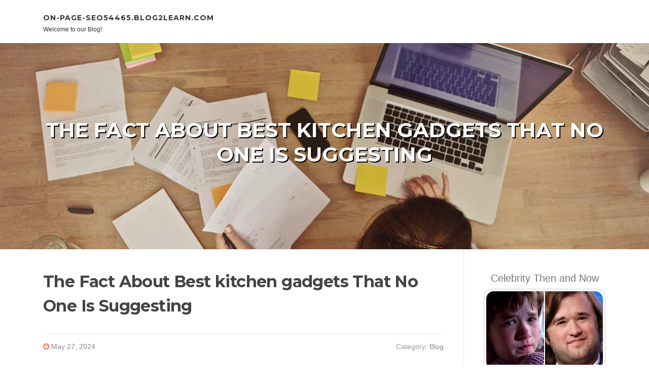

--- FILE ---
content_type: text/html; charset=UTF-8
request_url: https://on-page-seo54465.blog2learn.com/75507377/the-fact-about-best-kitchen-gadgets-that-no-one-is-suggesting
body_size: 6143
content:
<!DOCTYPE html>
<html lang="en-US"><head>
<meta charset="UTF-8">
<meta name="viewport" content="width=device-width, initial-scale=1">
<title>The Fact About Best kitchen gadgets That No One Is Suggesting</title>

<script type="text/javascript" src="https://cdnjs.cloudflare.com/ajax/libs/jquery/3.3.1/jquery.min.js"></script>
<script type="text/javascript" src="https://media.blog2learn.com/blog/blog.js"></script>

<link rel="stylesheet" id="screenr-fonts-css" href="https://fonts.googleapis.com/css?family=Open%2BSans%3A400%2C300%2C300italic%2C400italic%2C600%2C600italic%2C700%2C700italic%7CMontserrat%3A400%2C700&amp;subset=latin%2Clatin-ext" type="text/css" media="all">
<link rel="stylesheet" href="https://cdnjs.cloudflare.com/ajax/libs/font-awesome/4.6.3/css/font-awesome.min.css">
<link rel="stylesheet" href="https://cdnjs.cloudflare.com/ajax/libs/twitter-bootstrap/4.0.0-alpha/css/bootstrap.min.css">
<link rel="stylesheet" id="screenr-style-css" href="https://media.blog2learn.com/blog/images/style.css" type="text/css" media="all">

<link href="https://media.blog2learn.com/favicon.ico" rel="shortcut icon" />

<link rel="canonical" href="https://on-page-seo54465.blog2learn.com/75507377/the-fact-about-best-kitchen-gadgets-that-no-one-is-suggesting" />
<style type="text/css">@media (min-width: 1200px) {.container {max-width:1140px}}  </style>
</head>

<body class="single single-post postid-4 single-format-standard has-site-title has-site-tagline header-layout-fixed">
<div id="page" class="site"> <a class="skip-link screen-reader-text" href="#content">Skip to content</a>
  <header id="masthead" class="site-header" role="banner">
    <div class="container">
      <div class="site-branding">
        <p class="site-title"><a href="/" style="font-size: 14px;">on-page-seo54465.blog2learn.com</a></p>
        <p class="site-description">Welcome to our Blog!</p>
      </div>
     
    </div>
  </header>
  <section id="page-header-cover" class="section-slider swiper-slider fixed has-image">
    <div class="swiper-container swiper-container-horizontal" data-autoplay="0" style="top: 0px;">
      <div class="swiper-wrapper">
        <div class="swiper-slide slide-align-center activated swiper-slide-active" style="background-image: url('https://media.blog2learn.com/blog/images/img01.jpg'); ">
          <div class="swiper-slide-intro" style="opacity: 1;">
            <div class="swiper-intro-inner" style="padding-top: 13%; padding-bottom: 13%; margin-top: 0px;">
              <h2 class="swiper-slide-heading">The Fact About Best kitchen gadgets That No One Is Suggesting</h2>
            </div>
          </div>
          <div class="overlay" style="opacity: 0.45;"></div>
        </div>
      </div>
    </div>
  </section>
  <div id="content" class="site-content">
    <div id="content-inside" class="container right-sidebar">
<div id="primary" class="content-area">
<main id="main" class="site-main" role="main">
   
<article class="post type-post status-publish format-standard hentry category-uncategorized">
  <header class="entry-header">
    <h1 class="entry-title">
      The Fact About Best kitchen gadgets That No One Is Suggesting    </h1>
    <div class="entry-meta"> <span class="posted-on"><i aria-hidden="true" class="fa fa-clock-o"></i>
    <a href="#" rel="bookmark"><time class="entry-date published updated">May 27, 2024</time></a>
    </span><span class="meta-cate">Category: <a href="#">Blog</a></span> </div>
  </header>

  <div class="entry-content">
These chrome steel magnetic measuring spoons nest collectively, earning them compact and simple to retail store. The established comes with seven spoons that measure from one/eight teaspoon to 1 tablespoon. Every one has teaspoon/tablespoon and milliliter markings, and you'll rely on them for liquid or strong elements.<br><br>To make this guidebook for all matters kitchen gadgets and much more, I labored with Meggan to listen to what she Individually loves and has gathered above her yrs of culinary college and recipe enhancement. Most of the goods on this checklist are now living in Meggan’s examination kitchen and ought to have a place in your home likewise.<br><br>The medium and large strainers are great for sifting dry baking ingredients or doubling to be a strainer for pastas, rice, or other grains. She states that sometimes small bits of meals might get stuck from the mesh, but a quick clean on the best rack from the dishwasher will take treatment of it.<br><br>The spoons are twin-sided — there’s a spherical aspect plus a slim oval aspect that fits into most spice jars, in accordance with the manufacturer. The spoons lay flat on the countertop so that you don’t have to worry about spills, moreover they feature a leveler that can assist you evaluate exactly.<br><br>Ahead of stand mixers grace the countertops of most dwelling kitchens, cooks relied on hand mixers for beating, mixing, and whisking. They’re still handy! We really like them for their ease of use, and ability to evenly mix a batter or whip egg whites and cream without needing to halt and scrape the bowl. This design from Breville won top rated marks in our tests. It's got a robust 240-watt motor, but it's pleasantly light-weight, decreasing arm exhaustion for the duration of use.<br><br>You’ll have it arrange right away and it’s pretty user friendly and to keep clean, due to the dishwasher-welcoming parts. You can even utilize it to make sauces like mayonnaise. Disgrace it’s so major and loud, nevertheless.<br><br>Meggan purchased this spice mill back again in 2003 and it’s continue to a staple in her kitchen. You may also utilize it for grinding coarse salt or other spices because it has an adjuster on the very best that goes from coarse to high-quality.<br><br>It’s challenging to conquer the Vitamix During this House. The high-general performance blender manufacturer makes devices that do much more than simply prep smoothies, but can also make salad dressing, sauces, batters and soups. It’s Particularly handy When you have a pattern of introducing harder components into your recipes – things such as nuts, dried fruit and frozen make.<br><br>Widely turning out to be a lot more commonplace on our kitchen countertops are items like pressure cookers. It's because they could Cook dinner merchandise quicker and often in a very healthier way than a conventional oven. The Crock-Pot Express characteristics 4 most important cooking modes: pressure cooking, steaming, slow cooking and <a href="https://desiginn.com/blogs/smart-kitchen/top-kitchen-gadgets-you-need-now">Top kitchen gadgets</a> sauteing, making it an impressively versatile equipment.<br><br>Additionally, it removes all People irritating Negative effects of drinking, from redness and nausea to complications and congestion.<br><br>Rather, Participate in Along with the twelve style and design templates that include this cookie press which make steady and quite cookies each time. Young ones choose to “shoot out” cookies, much too, that makes it exciting with the family members. Professional suggestion from Meggan: “Chill your cookie dough to prevent any sticking to the sides.” <br><br>This board is created from sustainably-sourced maple wood, for an unbeatable mix of good appears and longevity. It’s twenty x fifteen inches, by using a 1.5-inch peak which makes it truly feel dearer than it truly is. Throughout our outsized reducing board tests, we also liked that this board is reversible, which comes in helpful during a marathon cooking session. It’s not dishwasher Harmless (it’s one hundred% genuine wood), but deal with it consistently with meals-Secure oil, and this kitchen Device will final you decades.<br><br>  The blender “foundation” doubles as being a cup, and There's two, therefore you don’t need to run the dishwasher just to produce a smoothie. The 32-ounce measurement is really a welcome update, far too. This product was created for individuals on the go, with flip-major lids involved for the smoothies and shakes. You will discover personal blenders with a lot more and<br><br>Swiftly prepare avocados for a salad, sandwich or guacamole using this type of gadget. There’s a knife on one stop to cut avocados open, a slicer on one other close to build even pieces as well as a softgrip cope with concerning them. It's also possible to make use of the chrome steel blades in the course of the Resource to remove an avocado’s pit.  </div>
  
  <footer class="entry-footer">
  <a href="https://remove.backlinks.live" target="_blank"><span class="meta-nav"></span>Report this page</a>
  </footer>
</article>

<div class="mfp-hide"><a href="https://keziafwib474485.blog2learn.com/87018213/bandar-togel-resmi-menangkan-jackpot-dengan-mudah">1</a><a href="https://liviaggvb448371.blog2learn.com/87018212/bellavegas-casino-up-to-date-information">2</a><a href="https://riverobmzh.blog2learn.com/87018211/ouml-sterreichische-amateur-women-werden-in-unzensiertem-ouml-si-clip-durchgerammelt">3</a><a href="https://idaxfsw502755.blog2learn.com/87018210/capai-impian-bisnis-anda-lewat-jasa-shopee-mall">4</a><a href="https://carakuof450851.blog2learn.com/87018209/dive-into-hkbet-your-gateway-to-thrilling-online-entertainment">5</a><a href="https://heidirnyq120784.blog2learn.com/87018208/quick-approval-online-loans-get-funds-now">6</a><a href="https://erickefggg.blog2learn.com/87018207/jk24bet-แพลตฟอร-มออนไลน-ย-คใหม-ท-ยกระด-บประสบการณ-ความบ-นเท-งอย-างม-มาตรฐาน">7</a><a href="https://porno-amateur50504.blog2learn.com/87018206/versauter-gang-bang-clip-mit-schamlosen-schlampen-aus-ouml-sterreich">8</a><a href="https://stevenxvu701600.blog2learn.com/87018205/boost-your-workflow-the-power-of-document-management-systems">9</a><a href="https://keziaguqk460532.blog2learn.com/87018204/professionelle-kampfmittelbeseitigung-und-georadar-gestützte-kampfmittelsondierung-im-infrastruktur-bahn-und-trassenbau">10</a><a href="https://miriamvrty905365.blog2learn.com/87018203/nền-tảng-cá-cược-dẫn-Đầu-one88-tại-việt-nam">11</a><a href="https://kianazsld801468.blog2learn.com/87018202/boost-your-bankroll-online-casino-bonus-guide">12</a><a href="https://porn95173.blog2learn.com/87018201/williges-female-in-privatem-gang-bang-porno-durchgerammelt">13</a><a href="https://poppietayc909339.blog2learn.com/87018200/fast-dependable-garage-door-repair-near-you">14</a><a href="https://jeffreyqyflp.blog2learn.com/87018199/คล-ปหล-ด-ทางบ-าน-ค-ออะไร-ร-เท-าท-นก-อนตกเป-นเหย-อในโลกออนไลน">15</a></div>

<div id="comments" class="comments-area">
  <div id="respond" class="comment-respond">
    <h3 id="reply-title" class="comment-reply-title">Leave a Reply <small><a rel="nofollow" id="cancel-comment-reply-link" href="#respond" style="display:none;">Cancel reply</a></small></h3>
    <form action="" method="post" id="commentform" class="comment-form" novalidate>
      <p class="comment-notes"><span id="email-notes">Your email address will not be published.</span> Required fields are marked <span class="required">*</span></p>
      <p class="comment-form-comment">
        <label for="comment">Comment</label>
        <textarea id="comment" name="comment" cols="45" rows="8" maxlength="65525" aria-required="true" required></textarea>
      </p>
      <p class="comment-form-author">
        <label for="author">Name <span class="required">*</span></label>
        <input id="author" name="author" type="text" value="" size="30" maxlength="245" aria-required="true" required="required">
      </p>
      <p class="comment-form-email">
        <label for="email">Email <span class="required">*</span></label>
        <input id="email" name="email" type="email" value="" size="30" maxlength="100" aria-describedby="email-notes" aria-required="true" required="required">
      </p>
      <p class="comment-form-url">
        <label for="url">Website</label>
        <input id="url" name="url" type="url" value="" size="30" maxlength="200">
      </p>
      <p class="form-submit">
        <input name="submit" type="submit" id="submit" class="submit" value="Post Comment">
        <input type="hidden" name="comment_post_ID" value="4" id="comment_post_ID">
        <input type="hidden" name="comment_parent" id="comment_parent" value="0">
      </p>
    </form>
  </div>
 
</div></main>
</div>

<div id="secondary" class="widget-area sidebar" role="complementary">
<section id="search-2" class="widget widget_search">
  <form role="search" method="get" class="search-form" action="">
    <label> <span class="screen-reader-text">Search for:</span>
      <input type="search" class="search-field" placeholder="Search …" value="" name="s">
    </label>
    <input type="submit" class="search-submit" value="Search">
  </form>
</section>
<section id="recent-posts-2" class="widget widget_recent_entries">
  <h2 class="widget-title">Links</h2>
  <ul>
    <li><a href="https://blog2learn.com/login">Log in</a></li>
    <li><a href="/">Homepage</a></li>
    <li><a href="https://blog2learn.com">Start page</a></li>
    <li><a href="https://blog2learn.com/signup">Start your own blog</a></li>
    <li><a href="https://blog2learn.com/signup">Start your own blog</a></li>
    <li><a href="https://remove.backlinks.live" target="_blank">Report this page</a></li>
  </ul>
</section>
<section id="recent-comments-2" class="widget widget_recent_comments">
  <h2 class="widget-title">Visitors</h2>
  <ul id="recentcomments">
    <li class="recentcomments">602 Visitors</li>
  </ul>
</section>
<section id="archives-2" class="widget widget_archive">
  <h2 class="widget-title">Archives</h2>
  <ul>
    <li><a href="/">2026</a></li>
  </ul>
</section>
<section id="categories-2" class="widget widget_categories">
  <h2 class="widget-title">Categories</h2>
  <ul>
    <li class="cat-item cat-item-1"><a href="#">Blog</a> </li>
  </ul>
</section>
<section id="meta-2" class="widget widget_meta">
  <h2 class="widget-title">Meta</h2>
  <ul>
    <li><a href="https://blog2learn.com/login">Log in</a></li>
    <li><a href="#">Entries <abbr title="Really Simple Syndication">RSS</abbr></a></li>
    <li><a href="#">Comments <abbr title="Really Simple Syndication">RSS</abbr></a></li>
    <li><a href="#">WordPress</a></li>
  </ul>
  <span style="width:100px; display:none; height:100px; "><a href="https://blog2learn.com/new-posts?1">1</a><a href="https://blog2learn.com/new-posts?2">2</a><a href="https://blog2learn.com/new-posts?3">3</a><a href="https://blog2learn.com/new-posts?4">4</a><a href="https://blog2learn.com/new-posts?5">5</a></span>
  <span style="display: none;"><a href="https://blog2learn.com/forum">forum</a></span>
</section>
</div>
      
    </div>
  </div>
  
<footer id="colophon" class="site-footer">
<div class=" site-info">
  <div class="container">
    <div class="site-copyright"> Copyright © 2026 <a href="https://blog2learn.com" rel="home">blog2learn.com</a>. All Rights Reserved. </div>
    <div class="theme-info"> <a href="https://blog2learn.com/contact" style="margin-right:50px;">Contact Us</a> Theme by FameThemes</div>
  </div>
</div>
</footer>
</div>

<script defer src="https://static.cloudflareinsights.com/beacon.min.js/vcd15cbe7772f49c399c6a5babf22c1241717689176015" integrity="sha512-ZpsOmlRQV6y907TI0dKBHq9Md29nnaEIPlkf84rnaERnq6zvWvPUqr2ft8M1aS28oN72PdrCzSjY4U6VaAw1EQ==" data-cf-beacon='{"version":"2024.11.0","token":"68a0f66bba9046499202f4bd13a4f3c2","r":1,"server_timing":{"name":{"cfCacheStatus":true,"cfEdge":true,"cfExtPri":true,"cfL4":true,"cfOrigin":true,"cfSpeedBrain":true},"location_startswith":null}}' crossorigin="anonymous"></script>
</body>
</html>